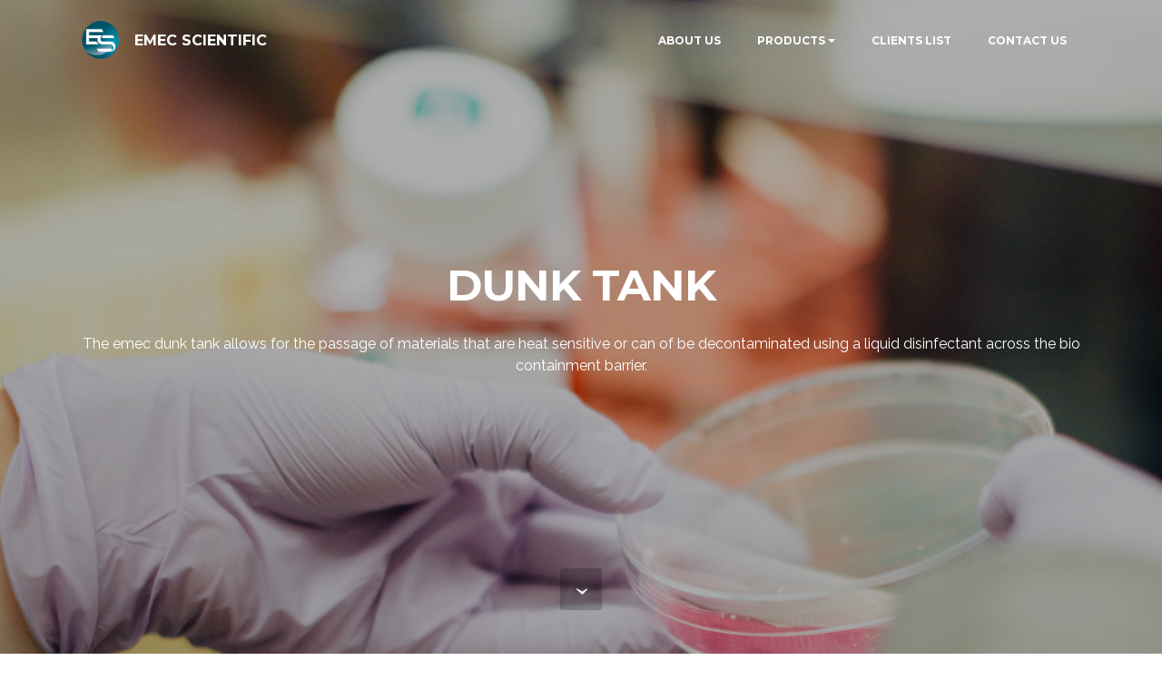

--- FILE ---
content_type: text/html
request_url: https://emec-scientific.com/dunk-tank.html
body_size: 1606
content:
<!DOCTYPE html>
<html>
    <head>
        <meta charset="UTF-8">
        <meta http-equiv="X-UA-Compatible" content="IE=edge">
        <meta name="generator" content="Onewoorks Solutions">
        <meta name="viewport" content="width=device-width, initial-scale=1">
        <link rel="shortcut icon" href="assets/images/circlelogo-128x128.png" type="image/x-icon">
        <meta name="description" content="Anatomy Cadaver Tank Storage Cabinet P001">
        <title>Dunk Tank</title>
        <link rel="stylesheet" href="https://fonts.googleapis.com/css?family=Montserrat:400,700">
        <link rel="stylesheet" href="https://fonts.googleapis.com/css?family=Raleway:100,100i,200,200i,300,300i,400,400i,500,500i,600,600i,700,700i,800,800i,900,900i">
        <link rel="stylesheet" href="assets/et-line-font-plugin/style.css">
        <link rel="stylesheet" href="assets/bootstrap-material-design-font/css/material.css">
        <link rel="stylesheet" href="https://fonts.googleapis.com/css?family=Lora:400,700,400italic,700italic&subset=latin">
        <link rel="stylesheet" href="assets/tether/tether.min.css">
        <link rel="stylesheet" href="assets/bootstrap/css/bootstrap.min.css">
        <link rel="stylesheet" href="assets/animate.css/animate.min.css">
        <link rel="stylesheet" href="assets/dropdown/css/style.css">
        <link rel="stylesheet" href="assets/theme/css/style.css">
        <link rel="stylesheet" href="assets/mobirise-gallery/style.css">
        <link rel="stylesheet" href="assets/mobirise/css/mbr-additional.css" type="text/css">
        <style>
            .col-xs-5ths,
            .col-sm-5ths,
            .col-md-5ths,
            .col-lg-5ths {
                position: relative;
                min-height: 1px;
                padding-right: 15px;
                padding-left: 15px;
            }

            .col-xs-5ths {
                width: 20%;
                float: left;
            }

            @media (min-width: 768px) {
                .col-sm-5ths {
                    width: 20%;
                    float: left;
                }
            }

            @media (min-width: 992px) {
                .col-md-5ths {
                    width: 20%;
                    float: left;
                }
            }

            @media (min-width: 1200px) {
                .col-lg-5ths {
                    width: 20%;
                    float: left;
                }
            }
        </style>


    </head>
    <body>
        <section id="ext_menu-d" data-rv-view="39">

            <div id="header-html"></div>

        </section>

        <section class="engine"></section>
        <section class="mbr-section mbr-section-hero mbr-section-full header2 mbr-parallax-background mbr-after-navbar" id="header2-h" data-rv-view="32" style="background-image: url(assets/images/es-lab.jpg);">

            <div class="mbr-overlay" style="opacity: 0.3; background-color: rgb(0, 0, 0);">
            </div>

            <div class="mbr-table mbr-table-full">
                <div class="mbr-table-cell">

                    <div class="container">
                        <div class="mbr-section row text-center" style="text-align: center">
                            <div class="mbr-table-md-up">

                                
                                <div class="mbr-table-cell col-md-12 text-center content-size">

                                    <h3 class="mbr-section-title display-2">DUNK TANK</h3>

                                    <div class="mbr-section-text">
                                        <p>The emec dunk tank allows for the passage of materials that are heat sensitive or can of be 
                            decontaminated using a liquid disinfectant across the bio containment barrier.</p>
                                    </div>
                                </div>
                            </div>
                        </div>
                    </div>

                </div>
            </div>

            <div class="mbr-arrow mbr-arrow-floating hidden-sm-down" aria-hidden="true"><a href="#header3-l"><i class="mbr-arrow-icon"></i></a></div>

        </section>

        <section class="mbr-section mbr-section__container article" id="header3-l" data-rv-view="35" style="background-color: rgb(255, 255, 255); padding-top: 40px; padding-bottom: 20px;">
            <div class="container">
                <div class="row">
                    <div class="col-xs-12">
                        <h3 class="mbr-section-title display-2">Product Specification</h3>
                    </div>
                </div>
            </div>
        </section>

        <section class="mbr-section article mbr-section__container" id="content6-j" data-rv-view="37" style="background-color: rgb(255, 255, 255); padding-top: 20px; padding-bottom: 20px;">

            <div class="container">
                <div class="row">
                    <div class="col-xs-12 col-md-6 lead">
                        <h4>About Product</h4>
                        <p>
                            The emec dunk tank allows for the passage of materials that are heat sensitive or can of be 
                            decontaminated using a liquid disinfectant across the bio containment barrier. Constructed 
                            from 304 stainless steel the dunk tank can be used with multiple disinfectants such as 
                            (phenolics, glutaraldehydes, quaternary ammonium compounds, hydrogen peroxide, alcohols, 
                            proteinated iodines, and sodium hypochlorite).
                        </p>
                        <br>
                        <p>
                            The tank dimensions can also be customized to suite to the the users exact requirements.
                        </p>
                        <br>
                        <p>
                            Note: biosafety protocols will determine which disinfectant is used, when it is replenished, and what concentrations are required.
                        </p>
                        <br><br>
                        <p><br></p>
                    </div>
                    <div class="col-xs-12 col-md-6 lead">
                        <figure class="mbr-figure">
                            <div><img src="images/products/dunk-tank.jpg"></div>
                        </figure>

                    </div>
                </div>
            </div>

        </section>

        <div id="footer-html"></div>


        <script src="assets/web/assets/jquery/jquery.min.js"></script>
        <script>
            $(function () {
                $('#header-html').load('common/header.html');
                $('#footer-html').load('common/footer.html');
            })
        </script>

        <script src="assets/tether/tether.min.js"></script>
        <script src="assets/bootstrap/js/bootstrap.min.js"></script>
        <script src="assets/jarallax/jarallax.js"></script>
        <script src="assets/smooth-scroll/smooth-scroll.js"></script>
        <script src="assets/viewport-checker/jquery.viewportchecker.js"></script>
        <script src="assets/dropdown/js/script.min.js"></script>
        <script src="assets/touch-swipe/jquery.touch-swipe.min.js"></script>
        <script src="assets/masonry/masonry.pkgd.min.js"></script>
        <script src="assets/imagesloaded/imagesloaded.pkgd.min.js"></script>
        <script src="assets/bootstrap-carousel-swipe/bootstrap-carousel-swipe.js"></script>
        <script src="assets/theme/js/script.js"></script>
        <script src="assets/mobirise-gallery/player.min.js"></script>
        <script src="assets/mobirise-gallery/script.js"></script>
        <script src="assets/formoid/formoid.min.js"></script>



        <input name="animation" type="hidden">
    </body>
</html>

--- FILE ---
content_type: text/html
request_url: https://emec-scientific.com/common/header.html
body_size: 806
content:
<nav class="navbar navbar-dropdown transparent navbar-fixed-top bg-color">
        <div class="container">

            <div class="mbr-table">
                <div class="mbr-table-cell">

                    <div class="navbar-brand">
                        <a href="https://emec-scientific.com" class="navbar-logo"><img src="assets/images/circlelogo-128x128.png" alt="emec scientific"></a>
                        <a class="navbar-caption" href="https://emec-scientific.com"">EMEC SCIENTIFIC</a>
                    </div>

                </div>
                <div class="mbr-table-cell">

                    <button class="navbar-toggler pull-xs-right hidden-md-up" 
                            type="button" data-toggle="collapse" 
                            data-target="#exCollapsingNavbar">
                        <div class="hamburger-icon"></div>
                    </button>

                    <ul class="nav-dropdown collapse pull-xs-right nav navbar-nav navbar-toggleable-sm" id="exCollapsingNavbar">
                        <li class="nav-item"><a class="nav-link link" href="#about-us">ABOUT US</a></li>
                        <li class="nav-item dropdown">
                            <a class="nav-link link dropdown-toggle" 
                               href="#" data-toggle="dropdown-submenu" aria-expanded="false">PRODUCTS</a>
                            <div class="dropdown-menu">
                                <a class="dropdown-item" href="./grossing-station-g-series.html" aria-expanded="false">GROSSING STATION G-SERIES <i>(General Purposes)</i></a>
                                <a class="dropdown-item" href="./grossing-station-t-series.html" aria-expanded="false">GROSSING STATION T-SERIES <i>(Twin)</i></a>
                                <a class="dropdown-item" href="./biosafety-grossing-station-b-series.html" aria-expanded="false">GROSSING STATION B-SERIES <i>(Biosafety)</i></a>
                                
                                <a class="dropdown-item" href="./downdraft-table-d150.html" aria-expanded="false">DOWNDRAFT TABLE <i>(D150)</i></a>
                                <a class="dropdown-item" href="./steril-storage-cabinet-s100.html" aria-expanded="false">MICROSCOPE STERILE STORAGE CABINET <i>(S100)</i></a>
                                <a class="dropdown-item" target='_blank' href=" http://www.thermoplastic.co.nz/fume-extraction/fume-scrubbing-systems/" aria-expanded="false">SCRUBBER <i>(Thermoplastic)</i></a>
                                
                                <a class="dropdown-item" href="./autospy-table-aot260.html" aria-expanded="false">AUTOPSY TABLE <i>(AOT260)</i></a>
                                <a class="dropdown-item" href="./cadaver-tank-storage.html" aria-expanded="false">CADAVER TANK STORAGE<i>(EMEC P001)</i></a>
                                <a class="dropdown-item" target='_blank' href="http://fumex.com/local-extractors/" aria-expanded="false">EXHAUST ARM <i>(FUMEX)</i></a>
                                
                                <a class="dropdown-item" href="./chemical-storage-cabinet-p005.html" aria-expanded="false">CHEMICAL STORAGE CABINET <i>(P005)</i></a>
                                <a class="dropdown-item" href="./dunk-tank.html" aria-expanded="false">DUNK TANK</a>
                                <a class="dropdown-item" href="./fume-cupboard-p003.html" aria-expanded="false">FUME CUPBOARD</a>
                                <a class="dropdown-item" href="https://thermoplastic.co.nz/fume-cupboards/fume-cupboard-controllers/" target="_blank" aria-expanded="false">FUME CUPBOARD CONTROLLER <i>(Thermoplastic)</i></a>
                                
                            </div>
                        </li>
                        <li class="nav-item"><a class="nav-link link" href="./projects.html">CLIENTS LIST</a></li>
                        <li class="nav-item"><a class="nav-link link" href="#contacts5-7">CONTACT US</a></li>
                    
                    </ul>
                    <button hidden="" class="navbar-toggler navbar-close" type="button" data-toggle="collapse" data-target="#exCollapsingNavbar">
                        <div class="close-icon"></div>
                    </button>

                </div>
            </div>

        </div>
    </nav>

--- FILE ---
content_type: text/html
request_url: https://emec-scientific.com/common/footer.html
body_size: 1256
content:
<section class="mbr-footer mbr-section mbr-section-md-padding" id="contacts5-7" data-rv-view="341" style="background-color: rgb(239, 239, 239); padding-top: 90px; padding-bottom: 90px;">


    <div class="row">
            <div class="mbr-company col-xs-12 col-md-4 col-lg-4">

                <div class="mbr-company card">
                    <div><img src="assets/images/circlelogo-265x265.png" class="card-img-top"></div>
                    <div class="card-block">
                        <p class="card-text">
                            Emec Scientific Sdn Bhd has been providing premium quality pathology, 
                            autopsy & necropsy equipment since 2013. 
                            We strive for the ultimate customer assistance and services
                            <br><br>
                            Emec Scientific Sdn Bhd is a specialist in the design/build of 
                            laboratory construction, as well as the manufacture of grossing stations, 
                            autopsy tables, laboratory services & maintenance and laboratory engineering
                        </p>
                    </div>
                </div>

            </div>
            <div class="mbr-footer-content col-xs-12 col-md-4 col-lg-4">
                <p><strong>Contacts</strong><br>Email: sales@emec-scientific.com<br>
                    Phone: +(6011) 5446 6937 (whatsapp or call) <br>
                    <br>
                <strong>Address</strong>
                <p>
                Emec Scientific Sdn Bhd<br>
                No 8, Jalan Bulan U5/171,<br>
                Bandar Pinggiran Subang,<br>
                Seksyen U5, 40150 Shah Alam,<br>
                Selangor
                </p>
                
            </div>
            <div class="col-xs-12 col-md-4 col-lg-4" data-form-type="formoid">

                <div id='email_thank' hidden="" data-form-alert="true">
                    <div data-form-alert-success="true">Thanks for filling out form!</div>
                </div>

                <form id="send_message" action="" method="post" data-form-title="MESSAGE">

                    <input type="hidden" name="key" value="QxB3rEmxanDIwVnAXI16Hfg75cfyi1nTbhRsCeiKQhxYM3M30O7/5I+PwoxmPcduUFDAJmdJUl2oWwtJHpjF5Vt5UIppJG1M+75WU27ABwrmZoixBbaxOrxuqhlmC9gw" data-form-email="true">

                    
                    <div class="form-group">
                        <label class="form-control-label" for="contacts5-7-email">Email<span class="form-asterisk">*</span></label>
                        <input type="email" class="form-control input-sm input-inverse" name="email" required="" data-form-field="Email" id="contacts5-7-email">
                    </div>

                    <div class="form-group">
                        <label class="form-control-label" for="contacts5-7-email">Name<span class="form-asterisk">*</span></label>
                        <input type="text" class="form-control input-sm input-inverse" name="name" required="" data-form-field="Email" id="contacts5-7-email">
                    </div>

                    <div class="form-group">
                        <label class="form-control-label" for="contacts5-7-message">Message</label>
                        <textarea class="form-control input-sm input-inverse" name="message" data-form-field="Message" rows="5" id="contacts5-7-message"></textarea>
                    </div>

                    <div><button type="submit" class="btn btn-sm btn-info">Contact us</button></div>

                </form>

            </div>
        </div>
</section>

<footer class="mbr-small-footer mbr-section mbr-section-nopadding" id="footer1-8" data-rv-view="350" style="background-color: rgb(50, 50, 50); padding-top: 1.75rem; padding-bottom: 1.75rem;">
    
    <div class="container text-xs-center">
        <p>Copyright (c) 2018 - <span id='to-year'></span> | Emec Scientific Sdn Bhd.</p>
    </div>
</footer>
<script async src="https://www.googletagmanager.com/gtag/js?id=UA-5005872-2"></script>
<script>
  window.dataLayer = window.dataLayer || [];
  function gtag(){dataLayer.push(arguments);}
  gtag('js', new Date());

  gtag('config', 'UA-5005872-2');
</script>
<script>
    $(function(){
        let year = new Date().getFullYear()
        $('#to-year').text(year)
        $('#send_message').submit(function(e){
            e.preventDefault();
            var input = $(this).serializeArray();
            $.ajax({
                method: 'post',
                url: 'https://emec-scientific.com/actions/mail.php',
                data: {input: input},
                success: function(data){
                    console.log(data);
                    $('#email_thank').addClass('alert alert-form alert-success text-xs-center');
                    $('#email_thank').removeAttr('hidden');
                }
            });
        });
    })
</script>


--- FILE ---
content_type: text/css
request_url: https://emec-scientific.com/assets/theme/css/style.css
body_size: 8268
content:
/*!
 * Default theme v2 (https://mobirise.com/)
 * Copyright 2016 Mobirise
 */
.container {
    position: relative; }

.btn {
    margin-bottom: 0.5rem; }
.btn + .btn {
    margin-left: 1rem; }
@media (max-width: 767px) {
    .btn {
        white-space: normal; }
    .btn + .btn {
        margin-left: 0; } }

.bg-primary {
    background-color: #c0a375 !important; }

.bg-success {
    background-color: #90a878 !important; }

.bg-info {
    background-color: #7e9b9f !important; }

.bg-warning {
    background-color: #f3c649 !important; }

.bg-danger {
    background-color: #f28281 !important; }

.bg-none {
    background: none !important; }

.btn {
    font-family: 'Montserrat', sans-serif;
    font-weight: 500;
    letter-spacing: 2px;
    padding: 0.75rem 2.1875rem;
    font-size: 0.75rem;
    line-height: 1.5;
    border-radius: 3px;
    -webkit-transition: all .3s ease-in-out;
    -moz-transition: all .3s ease-in-out;
    transition: all .3s ease-in-out; }

.btn-sm {
    padding: 0.625rem 2.1874rem;
    font-size: 0.9687rem;
    line-height: 1.5;
    border-radius: 3px;
    font-family: "Lora";
    font-style: italic;
    font-weight: 400;
    letter-spacing: 0px; }

.btn-lg {
    padding: 0.75rem 2.1874rem;
    font-size: 0.9687rem;
    line-height: 1.33333;
    border-radius: 3px; }

.btn-xlg {
    padding: 0.75rem 2.1874rem;
    font-size: 1.1875rem;
    line-height: 1.33333;
    border-radius: 3px; }

.btn-primary {
    background-color: #c0a375;
    border-color: #c0a375;
    box-shadow: none;
    color: #fff; }
.btn-primary:hover {
    color: #fff;
    background-color: #a07e49;
    border-color: #a07e49;
    box-shadow: none; }
.btn-primary:focus, .btn-primary.focus {
    color: #fff;
    background-color: #a07e49;
    border-color: #a07e49; }
.btn-primary:active, .btn-primary.active {
    color: #fff;
    background-color: #a07e49;
    border-color: #a07e49;
    background-image: none;
    box-shadow: none; }
.btn-primary.disabled, .btn-primary:disabled {
    color: #fff !important;
    background-color: #a07e49 !important;
    border-color: #a07e49 !important;
    opacity: 0.85; }

.btn-secondary {
    background-color: #bfcecb;
    border-color: #bfcecb;
    box-shadow: none;
    color: #fff; }
.btn-secondary:hover {
    color: #fff;
    background-color: #94ada8;
    border-color: #94ada8;
    box-shadow: none; }
.btn-secondary:focus, .btn-secondary.focus {
    color: #fff;
    background-color: #94ada8;
    border-color: #94ada8; }
.btn-secondary:active, .btn-secondary.active {
    color: #fff;
    background-color: #94ada8;
    border-color: #94ada8;
    background-image: none;
    box-shadow: none; }
.btn-secondary.disabled, .btn-secondary:disabled {
    color: #fff !important;
    background-color: #94ada8 !important;
    border-color: #94ada8 !important;
    opacity: 0.85; }

.btn-info {
    background-color: #7e9b9f;
    border-color: #7e9b9f;
    box-shadow: none;
    color: #fff; }
.btn-info:hover {
    color: #fff;
    background-color: #597478;
    border-color: #597478;
    box-shadow: none; }
.btn-info:focus, .btn-info.focus {
    color: #fff;
    background-color: #597478;
    border-color: #597478; }
.btn-info:active, .btn-info.active {
    color: #fff;
    background-color: #597478;
    border-color: #597478;
    background-image: none;
    box-shadow: none; }
.btn-info.disabled, .btn-info:disabled {
    color: #fff !important;
    background-color: #597478 !important;
    border-color: #597478 !important;
    opacity: 0.85; }

.btn-success {
    background-color: #90a878;
    border-color: #90a878;
    box-shadow: none;
    color: #fff; }
.btn-success:hover {
    color: #fff;
    background-color: #6a8153;
    border-color: #6a8153;
    box-shadow: none; }
.btn-success:focus, .btn-success.focus {
    color: #fff;
    background-color: #6a8153;
    border-color: #6a8153; }
.btn-success:active, .btn-success.active {
    color: #fff;
    background-color: #6a8153;
    border-color: #6a8153;
    background-image: none;
    box-shadow: none; }
.btn-success.disabled, .btn-success:disabled {
    color: #fff !important;
    background-color: #6a8153 !important;
    border-color: #6a8153 !important;
    opacity: 0.85; }

.btn-warning {
    background-color: #f3c649;
    border-color: #f3c649;
    box-shadow: none;
    color: #fff; }
.btn-warning:hover {
    color: #fff;
    background-color: #e1a90f;
    border-color: #e1a90f;
    box-shadow: none; }
.btn-warning:focus, .btn-warning.focus {
    color: #fff;
    background-color: #e1a90f;
    border-color: #e1a90f; }
.btn-warning:active, .btn-warning.active {
    color: #fff;
    background-color: #e1a90f;
    border-color: #e1a90f;
    background-image: none;
    box-shadow: none; }
.btn-warning.disabled, .btn-warning:disabled {
    color: #fff !important;
    background-color: #e1a90f !important;
    border-color: #e1a90f !important;
    opacity: 0.85; }

.btn-danger {
    background-color: #f28281;
    border-color: #f28281;
    box-shadow: none;
    color: #fff; }
.btn-danger:hover {
    color: #fff;
    background-color: #eb3d3c;
    border-color: #eb3d3c;
    box-shadow: none; }
.btn-danger:focus, .btn-danger.focus {
    color: #fff;
    background-color: #eb3d3c;
    border-color: #eb3d3c; }
.btn-danger:active, .btn-danger.active {
    color: #fff;
    background-color: #eb3d3c;
    border-color: #eb3d3c;
    background-image: none;
    box-shadow: none; }
.btn-danger.disabled, .btn-danger:disabled {
    color: #fff !important;
    background-color: #eb3d3c !important;
    border-color: #eb3d3c !important;
    opacity: 0.85; }

.btn-white {
    background-color: #fff;
    border-color: #fff;
    box-shadow: none;
    color: #535353; }
.btn-white:hover {
    color: #fff;
    background-color: #d4d4d4;
    border-color: #d4d4d4;
    box-shadow: none; }
.btn-white:focus, .btn-white.focus {
    color: #fff;
    background-color: #d4d4d4;
    border-color: #d4d4d4; }
.btn-white:active, .btn-white.active {
    color: #fff;
    background-color: #d4d4d4;
    border-color: #d4d4d4;
    background-image: none;
    box-shadow: none; }
.btn-white.disabled, .btn-white:disabled {
    color: #fff !important;
    background-color: #d4d4d4 !important;
    border-color: #d4d4d4 !important;
    opacity: 0.85; }

.btn-black {
    background-color: #535353;
    border-color: #535353;
    box-shadow: none;
    color: #fff; }
.btn-black:hover {
    color: #fff;
    background-color: #2d2d2d;
    border-color: #2d2d2d;
    box-shadow: none; }
.btn-black:focus, .btn-black.focus {
    color: #fff;
    background-color: #2d2d2d;
    border-color: #2d2d2d; }
.btn-black:active, .btn-black.active {
    color: #fff;
    background-color: #2d2d2d;
    border-color: #2d2d2d;
    background-image: none;
    box-shadow: none; }
.btn-black.disabled, .btn-black:disabled {
    color: #fff !important;
    background-color: #2d2d2d !important;
    border-color: #2d2d2d !important;
    opacity: 0.85; }

.btn-primary-outline {
    background: none;
    border-color: #8e7041;
    color: #8e7041; }
.btn-primary-outline:focus, .btn-primary-outline.focus, .btn-primary-outline:active, .btn-primary-outline.active {
    color: #fff;
    background-color: #c0a375;
    border-color: #c0a375; }
.btn-primary-outline:hover {
    color: #fff;
    background-color: #c0a375;
    border-color: #c0a375; }
.btn-primary-outline.disabled, .btn-primary-outline:disabled {
    color: #fff !important;
    background-color: #c0a375 !important;
    border-color: #c0a375 !important;
    opacity: 0.85; }

.btn-secondary-outline {
    background: none;
    border-color: #85a29c;
    color: #85a29c; }
.btn-secondary-outline:focus, .btn-secondary-outline.focus, .btn-secondary-outline:active, .btn-secondary-outline.active {
    color: #fff;
    background-color: #bfcecb;
    border-color: #bfcecb; }
.btn-secondary-outline:hover {
    color: #fff;
    background-color: #bfcecb;
    border-color: #bfcecb; }
.btn-secondary-outline.disabled, .btn-secondary-outline:disabled {
    color: #fff !important;
    background-color: #bfcecb !important;
    border-color: #bfcecb !important;
    opacity: 0.85; }

.btn-info-outline {
    background: none;
    border-color: #4e6669;
    color: #4e6669; }
.btn-info-outline:focus, .btn-info-outline.focus, .btn-info-outline:active, .btn-info-outline.active {
    color: #fff;
    background-color: #7e9b9f;
    border-color: #7e9b9f; }
.btn-info-outline:hover {
    color: #fff;
    background-color: #7e9b9f;
    border-color: #7e9b9f; }
.btn-info-outline.disabled, .btn-info-outline:disabled {
    color: #fff !important;
    background-color: #7e9b9f !important;
    border-color: #7e9b9f !important;
    opacity: 0.85; }

.btn-success-outline {
    background: none;
    border-color: #5d7149;
    color: #5d7149; }
.btn-success-outline:focus, .btn-success-outline.focus, .btn-success-outline:active, .btn-success-outline.active {
    color: #fff;
    background-color: #90a878;
    border-color: #90a878; }
.btn-success-outline:hover {
    color: #fff;
    background-color: #90a878;
    border-color: #90a878; }
.btn-success-outline.disabled, .btn-success-outline:disabled {
    color: #fff !important;
    background-color: #90a878 !important;
    border-color: #90a878 !important;
    opacity: 0.85; }

.btn-warning-outline {
    background: none;
    border-color: #c9970d;
    color: #c9970d; }
.btn-warning-outline:focus, .btn-warning-outline.focus, .btn-warning-outline:active, .btn-warning-outline.active {
    color: #fff;
    background-color: #f3c649;
    border-color: #f3c649; }
.btn-warning-outline:hover {
    color: #fff;
    background-color: #f3c649;
    border-color: #f3c649; }
.btn-warning-outline.disabled, .btn-warning-outline:disabled {
    color: #fff !important;
    background-color: #f3c649 !important;
    border-color: #f3c649 !important;
    opacity: 0.85; }

.btn-danger-outline {
    background: none;
    border-color: #e82625;
    color: #e82625; }
.btn-danger-outline:focus, .btn-danger-outline.focus, .btn-danger-outline:active, .btn-danger-outline.active {
    color: #fff;
    background-color: #f28281;
    border-color: #f28281; }
.btn-danger-outline:hover {
    color: #fff;
    background-color: #f28281;
    border-color: #f28281; }
.btn-danger-outline.disabled, .btn-danger-outline:disabled {
    color: #fff !important;
    background-color: #f28281 !important;
    border-color: #f28281 !important;
    opacity: 0.85; }

.btn-white-outline {
    background: none;
    border-color: #fff;
    color: #fff; }
.btn-white-outline:focus, .btn-white-outline.focus, .btn-white-outline:active, .btn-white-outline.active {
    color: #535353;
    background-color: #fff;
    border-color: #fff; }
.btn-white-outline:hover {
    color: #535353;
    background-color: #fff;
    border-color: #fff; }
.btn-white-outline.disabled, .btn-white-outline:disabled {
    color: #535353 !important;
    background-color: #fff !important;
    border-color: #fff !important;
    opacity: 0.85; }

.btn-black-outline {
    background: none;
    border-color: #202020;
    color: #202020; }
.btn-black-outline:focus, .btn-black-outline.focus, .btn-black-outline:active, .btn-black-outline.active {
    color: #fff;
    background-color: #535353;
    border-color: #535353; }
.btn-black-outline:hover {
    color: #fff;
    background-color: #535353;
    border-color: #535353; }
.btn-black-outline.disabled, .btn-black-outline:disabled {
    color: #fff !important;
    background-color: #535353 !important;
    border-color: #535353 !important;
    opacity: 0.85; }

a.mbr-iconfont:hover {
    text-decoration: none; }

.btn-social {
    font-size: 20px;
    border-radius: 50%;
    padding: 0;
    width: 44px;
    height: 44px;
    line-height: 44px;
    text-align: center;
    position: relative;
    border: 2px solid #c0a375;
    color: #232323; }
.btn-social i {
    top: 0;
    line-height: 44px;
    width: 44px; }
.btn-social:hover {
    color: #fff;
    background: #c0a375; }
.btn-social + .btn {
    margin-left: 0.1rem; }

p.lead,
.lead p {
    font-size: 1.07rem;
    font-weight: 300;
    margin-bottom: 2.3125rem; }

.article .lead p, .article .lead ul, .article .lead ol, .article .lead pre, .article .lead blockquote {
    margin-bottom: 0; }

.lead {
    font-size: 1.07rem;
    font-weight: 300; }
.lead a {
    font-family: "Lora";
    font-style: italic;
    font-weight: 400; }
.lead a, .lead a:hover {
    color: #c0a375;
    text-decoration: none; }
.lead h1 {
    font-size: 3rem;
    font-weight: 600;
    letter-spacing: -1px;
    margin-bottom: 1.605rem; }
.lead h2 {
    font-size: 2.5rem;
    font-weight: 600;
    letter-spacing: -1px;
    margin-bottom: 1.605rem; }
.lead h3 {
    font-size: 2rem;
    font-weight: 600;
    margin-bottom: 1.605rem; }
.lead h4 {
    font-size: 1.5rem;
    font-weight: 600;
    margin-bottom: 1.605rem; }
.lead blockquote {
    font-family: "Lora";
    font-style: italic;
    padding: 10px 0 10px 20px;
    border-left: 4px solid #c39f76;
    font-size: 1.09rem;
    position: relative; }
.lead ul, .lead ol, .lead pre, .lead blockquote {
    margin-bottom: 2.3125rem; }
.lead pre {
    background: #f4f4f4;
    padding: 10px 24px;
    white-space: pre-wrap; }

.display-1 {
    font-size: 4.39rem;
    font-weight: 600;
    letter-spacing: -2px;
    margin-bottom: 0.2843em;
    margin-top: 3.9rem; }

.display-2 {
    font-size: 3rem;
    font-weight: 600;
    letter-spacing: -1px;
    margin-bottom: 1.5625rem;
    margin-top: 3.5rem; }

.display-3 {
    font-size: 2.5rem;
    font-weight: 600;
    margin-top: 3.2rem;
    margin-bottom: 2rem; }

.display-4 {
    font-size: 2rem;
    font-weight: 600;
    margin-top: 2.3rem;
    margin-bottom: 1.8rem; }

.modal-backdrop {
    background: -webkit-linear-gradient(left, #564740, #3a414a);
    background: -moz-linear-gradient(left, #564740, #3a414a);
    background: -o-linear-gradient(left, #564740, #3a414a);
    background: -ms-linear-gradient(left, #564740, #3a414a);
    background: linear-gradient(left, #564740, #3a414a);
    opacity: 0.94; }

.form-control {
    background-color: #f5f5f5;
    border-radius: 3px;
    box-shadow: none;
    color: #565656;
    font-size: 0.875rem;
    line-height: 1.43;
    min-height: 3.5em;
    padding: 0.5em 1.07em 0.5em; }
.form-control, .form-control:focus {
    border: 1px solid #e8e8e8; }
.form-active .form-control:invalid {
    border-color: #f28281; }

.form-control-label {
    cursor: pointer;
    font-size: 0.875rem;
    margin-bottom: 0.357em;
    padding: 0; }

.alert {
    border-radius: 0;
    border: 0;
    font-family: 'Montserrat', sans-serif;
    font-size: 0.875rem;
    line-height: 1.5;
    margin-bottom: 1.875rem;
    padding: 1.25rem;
    position: relative; }
.alert.alert-form:after {
    background-color: inherit;
    bottom: -7px;
    content: "";
    display: block;
    height: 14px;
    left: 50%;
    margin-left: -7px;
    position: absolute;
    transform: rotate(45deg);
    width: 14px; }

.alert-success {
    background-color: #90a878;
    color: #fff; }

.alert-info {
    background-color: #7e9b9f;
    color: #fff; }

.alert-warning {
    background-color: #f3c649;
    color: #fff; }

.alert-danger {
    background-color: #f28281;
    color: #fff; }

/**
 * TYPOGRAPHY
 */
body {
    font-family: 'Raleway', sans-serif;
    color: #232323; }

h1, h2, h3, h4, h5, h6,
.h1, .h2, .h3, .h4, .h5, .h6,
.display-1, .display-2, .display-3, .display-4 {
    font-family: 'Montserrat', sans-serif;
    word-break: break-word;
    word-wrap: break-word; }

input, textarea {
    font-family: "Raleway"; }

input:-webkit-autofill, input:-webkit-autofill:hover, input:-webkit-autofill:focus, input:-webkit-autofill:active {
    transition-delay: 9999s;
    transition-property: background-color, color; }

.text-primary {
    color: #c0a375 !important; }

.text-success {
    color: #90a878 !important; }

.text-info {
    color: #7e9b9f !important; }

.text-warning {
    color: #f3c649 !important; }

.text-danger {
    color: #f28281 !important; }

.text-white {
    color: #fff !important; }

.text-black {
    color: #535353 !important; }

.mbr-section {
    position: relative;
    padding-top: 120px;
    padding-bottom: 120px;
    background-position: 50% 50%;
    background-repeat: no-repeat;
    background-size: cover; }

.mbr-section-full {
    display: table;
    height: 100vh;
    padding-bottom: 0;
    padding-top: 0;
    table-layout: fixed;
    width: 100%; }
.mbr-section-full > .mbr-table-cell {
    width: 100%; }

.mbr-section-small {
    padding-top: 60px;
    padding-bottom: 60px; }

.mbr-section-title {
    margin-top: 0; }

.mbr-section__container--first {
    padding-top: 120px;
    padding-bottom: 40px; }

.mbr-section__container--middle {
    padding-top: 0;
    padding-bottom: 40px; }

.mbr-section__container--last {
    padding-top: 0;
    padding-bottom: 120px; }

.mbr-section-sm-padding {
    padding-top: 40px;
    padding-bottom: 40px; }

.mbr-section-md-padding {
    padding-top: 90px;
    padding-bottom: 90px; }

.mbr-section-nopadding {
    padding-top: 0;
    padding-bottom: 0; }

.mbr-section-subtitle {
    display: block;
    font-style: italic;
    font-weight: 400;
    font-size: 17px;
    font-family: "Lora";
    line-height: 26px;
    color: #8c8c8c;
    margin-bottom: 30px; }

.mbr-section-title + .mbr-section-subtitle {
    margin-top: -21px; }

.mbr-section-hero::before {
    display: none !important; }
.mbr-section-hero .mbr-section-title {
    color: #fff;
    margin-bottom: 1.6875rem; }
.mbr-section-hero .mbr-section-lead {
    color: #fff;
    font-family: Lora;
    font-size: 1.5rem;
    font-style: italic;
    margin-top: -1em; }
.mbr-section-hero .mbr-section-text {
    color: #fff; }

@media (max-width: 767px) {
    .mbr-section {
        padding-top: 60px;
        padding-bottom: 60px; }

    .mbr-section-full {
        padding-bottom: 0;
        padding-top: 0; }

    .mbr-section__container--first {
        padding-top: 60px;
        padding-bottom: 40px; }

    .mbr-section__container--middle {
        padding-top: 0;
        padding-bottom: 40px; }

    .mbr-section__container--last {
        padding-top: 0;
        padding-bottom: 60px; }

    .mbr-section-sm-padding {
        padding-top: 40px;
        padding-bottom: 40px; }

    .mbr-section-md-padding {
        padding-top: 60px;
        padding-bottom: 60px; }

    .mbr-section-nopadding {
        padding-top: 0;
        padding-bottom: 0; }

    .mbr-section-subtitle {
        margin-bottom: 0; }

    .mbr-section-hero.mbr-after-navbar .mbr-section {
        padding-top: 120px; }
    .mbr-section-hero.mbr-section-with-arrow .mbr-section {
        padding-bottom: 120px; }
    .mbr-section-hero .mbr-section-title {
        font-size: 3.125rem !important; }
    .mbr-section-hero .mbr-section-lead {
        font-size: 1.125rem !important; }
    .mbr-section-hero .mbr-section-btn .btn {
        font-size: 0.75rem !important;
        line-height: 1.5;
        padding: 0.75rem 2.1875rem; } }
.mbr-section-full .mbr-overlay {
    min-height: 100vh; }

.mbr-overlay {
    background-color: #000;
    bottom: 0;
    left: 0;
    opacity: 0.5;
    position: absolute;
    right: 0;
    top: 0;
    z-index: 1; }
.mbr-overlay ~ * {
    z-index: 2; }

.mbr-section-full .mbr-background-video,
.mbr-section-full .mbr-background-video-preview {
    min-height: 100vh; }

.mbr-background-video,
.mbr-background-video-preview {
    bottom: 0;
    left: 0;
    position: absolute;
    right: 0;
    top: 0; }

.mbr-background-video-preview {
    z-index: 0 !important; }

.mbr-table {
    position: relative;
    display: table;
    width: 100%; }

.mbr-table-full {
    position: relative;
    width: 100%;
    height: 100%; }

.mbr-table-cell {
    position: relative;
    display: table-cell;
    float: none;
    padding-top: 0;
    padding-bottom: 0;
    vertical-align: middle; }

.mbr-table-md-up {
    width: 100%; }
.mbr-table-md-up .mbr-table-cell {
    display: block; }
.mbr-table-md-up .mbr-table-cell + .mbr-table-cell {
    padding-top: 40px; }

@media (min-width: 769px) {
    .mbr-table-md-up {
        display: table; }
    .mbr-table-md-up .mbr-table-cell {
        display: table-cell; }
    .mbr-table-md-up .mbr-table-cell + .mbr-table-cell {
        padding-top: 0; } }
.mbr-figure {
    display: block;
    margin: 0;
    overflow: hidden;
    position: relative;
    width: 100%; }
.mbr-figure img, .mbr-figure iframe {
    display: block;
    width: 100%; }
.mbr-figure .mbr-figure-caption {
    background: #2e2e2e;
    color: #fff;
    font-family: Montserrat;
    padding: 1.5rem 0;
    text-align: center;
    width: 100%; }
.mbr-figure .mbr-figure-caption-over {
    background: -moz-linear-gradient(left, rgba(67, 76, 99, 0.85), rgba(188, 155, 114, 0.85)) !important;
    background: -ms-linear-gradient(left, rgba(67, 76, 99, 0.85), rgba(188, 155, 114, 0.85)) !important;
    background: -o-linear-gradient(left, rgba(67, 76, 99, 0.85), rgba(188, 155, 114, 0.85)) !important;
    background: -webkit-linear-gradient(left, rgba(67, 76, 99, 0.85), rgba(188, 155, 114, 0.85)) !important;
    background: linear-gradient(left, rgba(67, 76, 99, 0.85), rgba(188, 155, 114, 0.85)) !important;
    bottom: 0;
    position: absolute; }

.mbr-map {
    height: 25rem;
    position: relative; }
.mbr-map iframe {
    height: 100%;
    width: 100%; }
.mbr-map [data-state-details] {
    color: #6b6763;
    font-family: Montserrat;
    height: 1.5em;
    margin-top: -0.75em;
    padding-left: 1.25rem;
    padding-right: 1.25rem;
    position: absolute;
    text-align: center;
    top: 50%;
    width: 100%; }
.mbr-map[data-state] {
    background: #e9e5dc; }
.mbr-map[data-state="loading"] [data-state-details] {
    display: none; }
.mbr-map[data-state="loading"]::after {
    content: "";
    -webkit-animation: btnCircleLoading .6s infinite linear;
    animation: btnCircleLoading .6s infinite linear;
    border-radius: 50%;
    border: 6px rgba(255, 255, 255, 0.35) solid;
    border-top-color: #fff;
    height: 40px;
    left: 50%;
    margin-left: -20px;
    margin-top: -20px;
    position: absolute;
    top: 50%;
    width: 40px; }

/*-------

   Gallery

-------*/
.mbr-gallery .mbr-gallery-item {
    position: relative;
    display: inline-block;
    width: 20%; }
@media (max-width: 768px) {
    .mbr-gallery .mbr-gallery-item {
        width: 50%; } }
@media (max-width: 400px) {
    .mbr-gallery .mbr-gallery-item {
        width: 100%; } }

.mbr-gallery .mbr-gallery-item img {
    width: 100%;
    opacity: 1;
    -webkit-transition: .2s opacity ease-in-out;
    transition: .2s opacity ease-in-out; }

.mbr-gallery .mbr-gallery-item > a:hover img {
    opacity: 1; }

.mbr-gallery .mbr-gallery-item > a {
    background: #fff;
    display: block;
    outline: none;
    position: relative; }
.mbr-gallery .mbr-gallery-item > a::before {
    content: "";
    position: absolute;
    left: 0;
    top: 0;
    width: 100%;
    height: 100%;
    background: -webkit-linear-gradient(left, #554346, #45505b) !important;
    background: -moz-linear-gradient(left, #554346, #45505b) !important;
    background: -o-linear-gradient(left, #554346, #45505b) !important;
    background: -ms-linear-gradient(left, #554346, #45505b) !important;
    background: linear-gradient(left, #554346, #45505b) !important;
    opacity: 0;
    -webkit-transition: .2s opacity ease-in-out;
    transition: .2s opacity ease-in-out; }

.mbr-gallery .mbr-gallery-item .icon {
    -webkit-transform: translateX(-50%) translateY(-50%);
    -webkit-transition: .2s opacity ease-in-out;
    color: #000;
    font-size: 30px;
    height: 69px;
    left: 50%;
    opacity: 0;
    position: absolute;
    top: 50%;
    transform: translateX(-50%) translateY(-50%);
    transition: .2s opacity ease-in-out;
    width: 69px; }
.mbr-gallery .mbr-gallery-item .icon::before, .mbr-gallery .mbr-gallery-item .icon::after {
    content: "";
    display: block;
    position: absolute;
    height: 69px;
    width: 1px;
    margin-left: 34.5px;
    background-color: #fff; }
.mbr-gallery .mbr-gallery-item .icon::after {
    width: 69px;
    height: 1px;
    margin-left: 0;
    margin-top: 34.5px; }

.mbr-gallery .mbr-gallery-item > a:hover .icon {
    opacity: 1; }

.mbr-gallery .mbr-gallery-item > a:hover::before {
    opacity: 0.9; }

.mbr-gallery-title {
    font-family: Montserrat;
    font-size: 0.9em;
    position: absolute;
    display: block;
    width: 100%;
    bottom: 0;
    padding: 1rem;
    color: #fff;
    background: -webkit-linear-gradient(left, rgba(85, 67, 70, 0.85), rgba(69, 80, 91, 0.85)) !important;
    background: -moz-linear-gradient(left, rgba(85, 67, 70, 0.85), rgba(69, 80, 91, 0.85)) !important;
    background: -o-linear-gradient(left, rgba(85, 67, 70, 0.85), rgba(69, 80, 91, 0.85)) !important;
    background: -ms-linear-gradient(left, rgba(85, 67, 70, 0.85), rgba(69, 80, 91, 0.85)) !important;
    background: linear-gradient(left, rgba(85, 67, 70, 0.85), rgba(69, 80, 91, 0.85)) !important;
    -webkit-transition: .2s background ease-in-out;
    transition: .2s background ease-in-out; }

.mbr-gallery .mbr-gallery-item > a:hover .mbr-gallery-title {
    background: transparent !important; }

/* remove spacing */
.mbr-gallery .mbr-gallery-row.no-gutter {
    margin: 0; }

.mbr-gallery .mbr-gallery-row.no-gutter .mbr-gallery-item {
    padding: 0; }

/* container */
.mbr-gallery .container.mbr-gallery-layout-default {
    padding: 93px 0; }

/* fix horizontal scrollbar */
.mbr-gallery .mbr-gallery-layout-default,
.mbr-gallery .mbr-gallery-layout-article {
    overflow: hidden; }

/* lightbox */
.mbr-gallery .modal {
    position: fixed;
    overflow: hidden;
    padding-right: 0 !important; }

.mbr-gallery .modal-content {
    border-radius: 0; }

.mbr-gallery .modal-body {
    padding: 0; }

.mbr-gallery .modal-body img {
    width: 100%; }

.mbr-gallery .modal .close {
    position: fixed;
    background: #1b1b1b;
    opacity: 0.5;
    font-size: 55px;
    font-weight: 300;
    width: 70px;
    height: 70px;
    border-radius: 50%;
    color: #fff;
    top: 2.5rem;
    right: 2.5rem;
    line-height: 61px;
    border: 0;
    text-align: center;
    text-shadow: none;
    z-index: 5;
    -webkit-transition: opacity .3s ease;
    -moz-transition: opacity .3s ease;
    -o-transition: opacity .3s ease;
    transition: opacity .3s ease; }

.mbr-gallery .modal .close:hover {
    opacity: 1;
    background: #000;
    color: #fff; }

.mbr-gallery .modal.in .modal-dialog {
    margin: 0 auto; }

/* modal back color opacity */
.modal-backdrop.in {
    opacity: 0.8;
    filter: alpha(opacity=80); }

@media (max-width: 768px) {
    .mbr-gallery .carousel-indicators,
    .mbr-gallery .carousel-control,
    .mbr-gallery .modal .close {
        position: fixed; } }
/* fix fade in effect */
.mbr-gallery .modal.fade .modal-dialog {
    -webkit-transition: margin-top 0.3s ease-out;
    -moz-transition: margin-top 0.3s ease-out;
    -o-transition: margin-top 0.3s ease-out;
    transition: margin-top 0.3s ease-out; }

.mbr-gallery .modal.in .modal-dialog,
.mbr-gallery .modal.fade .modal-dialog {
    -webkit-transform: none;
    -ms-transform: none;
    -o-transform: none;
    transform: none; }

/*-------

   Slider

-------*/
.mbr-slider .carousel-inner > .active,
.mbr-slider .carousel-inner > .next,
.mbr-slider .carousel-inner > .prev {
    display: table; }

.mbr-slider .carousel-control {
    position: absolute;
    width: 70px;
    height: 70px;
    top: 50%;
    margin-top: -35px;
    line-height: 70px;
    border-radius: 50%;
    color: inherit;
    background: #1b1b1b;
    border: 0;
    opacity: 0.5;
    text-shadow: none;
    z-index: 5;
    color: #fff;
    -webkit-transition: all 0.2s ease-in-out 0s;
    -o-transition: all 0.2s ease-in-out 0s;
    transition: all 0.2s ease-in-out 0s; }

.mbr-gallery .mbr-slider .carousel-control {
    position: fixed; }
@media (max-width: 991px) {
    .mbr-gallery .mbr-slider .carousel-control {
        bottom: 2.5rem;
        margin-top: 0;
        top: auto;
        z-index: 17; } }

.mbr-gallery .mbr-slider .carousel-inner > .active {
    display: block; }

.mbr-slider .carousel-control.left {
    left: 0;
    margin-left: 2.5rem; }

.mbr-slider .carousel-control.right {
    right: 0;
    margin-right: 2.5rem; }

.mbr-slider .carousel-control .icon-next,
.mbr-slider .carousel-control .icon-prev {
    margin-top: -18px;
    font-size: 40px;
    line-height: 27px; }

.mbr-slider .carousel-control:hover {
    background: #1b1b1b;
    color: #fff;
    opacity: 1; }

.mbr-slider .carousel-indicators {
    position: absolute;
    bottom: 0;
    margin-bottom: 1.5rem !important; }
@media (max-width: 543px) {
    .mbr-slider .carousel-indicators {
        display: none; } }

.mbr-gallery .mbr-slider .carousel-indicators {
    position: fixed;
    margin-bottom: 2.5rem !important; }
@media (max-width: 991px) {
    .mbr-gallery .mbr-slider .carousel-indicators {
        margin-bottom: 3.625rem !important;
        padding-left: 2.5rem;
        padding-right: 2.5rem; } }

.mbr-slider .carousel-indicators li,
.mbr-slider .carousel-indicators .active {
    width: 15px;
    height: 15px;
    margin: 3px;
    background: #1b1b1b;
    border: 0;
    opacity: 0.5; }

.mbr-slider .carousel-indicators .active {
    border: 4px solid #1b1b1b;
    background: #fff; }

@media (max-width: 767px) {
    .mbr-slider .carousel-control {
        top: auto;
        bottom: 20px; }

    .mbr-slider > .container .carousel-control {
        margin-bottom: 0px; } }
/* boxed slider */
.mbr-slider > .boxed-slider {
    position: relative;
    padding: 93px 0; }

.mbr-slider > .boxed-slider > div {
    position: relative; }

.mbr-slider > .container img {
    width: 100%; }

.mbr-slider > .container img + .row {
    position: absolute;
    top: 50%;
    left: 0;
    right: 0;
    -webkit-transform: translateY(-50%);
    -moz-transform: translateY(-50%);
    transform: translateY(-50%);
    z-index: 2; }

.mbr-slider .mbr-section {
    padding: 0;
    background-attachment: scroll; }

.mbr-slider .mbr-table-cell {
    padding: 0; }

.mbr-slider > .container .carousel-indicators {
    margin-bottom: 3px; }

/* article slider */
.mbr-slider > .article-slider .mbr-section,
.mbr-slider > .article-slider .mbr-section .mbr-table-cell {
    padding-top: 0;
    padding-bottom: 0; }

/*-------

   Cards

-------*/
.mbr-cards-row {
    position: relative;
    margin-left: 0 !important;
    margin-right: 0 !important; }
.mbr-cards-col {
    padding-left: 0;
    padding-right: 0;
    padding-top: 60px;
    padding-bottom: 60px; }
@media (max-width: 767px) {
    .mbr-cards-col {
        padding-top: 60px;
        padding-bottom: 60px; } }
.mbr-cards .striped .card {
    padding-left: 10%;
    padding-right: 10%; }
.mbr-cards .striped .mbr-cards-col:nth-child(2n+1) {
    background: #2e2e2e;
    color: #fff; }
.mbr-cards .striped .mbr-cards-col:nth-child(2n+1) .card-subtitle {
    color: #979797; }
.mbr-cards .card {
    text-align: center;
    border: 0;
    background: none;
    padding-left: 0;
    padding-right: 0;
    margin-bottom: 0; }
@media (max-width:1200px){
    .mbr-cards .card {
        padding-left: 6.25em;
        padding-right: 6.25em; }
}
@media (max-width: 1024px) {
    .mbr-cards .card {
        padding-left: 0;
        padding-right: 0; } }
@media (min-width: 1025px) {
    .mbr-cards-row {
        padding-left:6.25em;
        padding-right:6.25em;
        display: table;
        table-layout: fixed;
        width: 100%; }
    .mbr-cards-row::after {
        display: none; }
    .mbr-cards-col {
        display: table-cell;
        float: none; }
    .mbr-cards > .container {
        margin: 0;
        max-width: none;
        padding: 0;
        width: 100%; } }
.mbr-cards .card-block {
    background: none;
    padding: 0; }
.mbr-cards .card-img-top {
    border-radius: 0;
    width: auto;
    max-width: 100%; }
.mbr-cards .card-img + .card-block {
    padding-top: 2.3125rem; }
.mbr-cards .card-text {
    margin: 0; }
.mbr-cards .card-text + .card-btn {
    padding-top: 1.375rem; }
.mbr-cards .card-title {
    margin-bottom: 0;
    font-size: 1.25rem;
    font-weight: bold;
    letter-spacing: -1px;
    line-height: 1.2825; }
.mbr-cards .card-title + * {
    padding-top: 1rem; }
.mbr-cards .card-title + .card-btn {
    padding-top: 1.4375rem; }
.mbr-cards .card-subtitle {
    margin-bottom: 0;
    font-style: italic;
    font-weight: 400;
    font-size: 0.875rem;
    font-family: "Lora";
    color: #5b5b5b;
    margin-top: -1rem;
    line-height: 1.7857;
    padding-bottom: 1rem; }
.mbr-cards .card-subtitle + .card-btn {
    padding-top: 0.3125rem; }
.mbr-cards .iconbox {
    border-style: solid;
    border-color: #f2f2f2;
    border-width: 1px;
    width: 100px;
    height: 100px;
    line-height: 100px;
    border-radius: 500px;
    display: inline-block; }
.mbr-cards .iconbox > .mbr-iconfont {
    line-height: inherit; }

/*-------

   Price Table

-------*/
@media (min-width: 1600px) {
    .mbr-price-table {
        padding-left: 12%;
        padding-right: 12%; } }
.mbr-price-table .row {
    margin-left: 0;
    margin-right: 0; }
.mbr-price-table .row > div {
    padding-left: 0.625rem;
    padding-right: 0.625rem; }
@media (max-width: 1199px) {
    .mbr-price-table .row > div {
        padding-bottom: 40px; } }

/*-------

   Price Table / Plan

-------*/
.mbr-plan {
    background: none;
    border-radius: 0;
    border: 1px solid rgba(255, 255, 255, 0.2);
    color: #fff;
    margin-bottom: 0;
    padding: 0.625rem; }
.mbr-plan .list-group-item {
    background: none;
    border-bottom: 0;
    border-top: 1px dotted rgba(255, 255, 255, 0.2);
    font-size: 0.875rem;
    line-height: 3.125rem;
    padding-bottom: 0;
    padding-top: 0; }
.mbr-plan .card-title {
    margin-bottom: 1.5625rem; }
.mbr-plan-title {
    font-family: "Montserrat";
    font-size: 0.9375rem;
    font-weight: 700;
    line-height: 1.28;
    margin-bottom: 0; }
.mbr-plan-subtitle, .mbr-plan-price-desc {
    color: #a0a0a0;
    font-family: "Lora";
    font-size: 0.875rem;
    font-style: italic;
    font-weight: 400;
    line-height: 1.79; }
.mbr-plan-price-desc {
    display: block;
    padding-top: 1.25rem; }
.mbr-plan-header, .mbr-plan-body {
    background: rgba(255, 255, 255, 0.1); }
.mbr-plan-header {
    padding-bottom: 3.4375rem;
    padding-top: 2.1875rem;
    position: relative; }
.mbr-plan-header.bg-primary .mbr-plan-subtitle,
.mbr-plan-header.bg-primary .mbr-plan-price-desc {
    color: #e8ddcd; }
.mbr-plan-header.bg-success .mbr-plan-subtitle,
.mbr-plan-header.bg-success .mbr-plan-price-desc {
    color: #d0dac6; }
.mbr-plan-header.bg-info .mbr-plan-subtitle,
.mbr-plan-header.bg-info .mbr-plan-price-desc {
    color: #c7d4d5; }
.mbr-plan-header.bg-warning .mbr-plan-subtitle,
.mbr-plan-header.bg-warning .mbr-plan-price-desc {
    color: #fbebc1; }
.mbr-plan-header.bg-danger .mbr-plan-subtitle,
.mbr-plan-header.bg-danger .mbr-plan-price-desc {
    color: #fef5f5; }
.mbr-plan-label {
    background: #28262b;
    color: #fff;
    display: block;
    font-size: 0.6875rem;
    font-weight: 400;
    height: 3.125rem;
    line-height: 3.125rem;
    min-width: 3.125rem;
    padding: 0 0.75rem;
    position: absolute;
    right: 0;
    top: 0; }
.mbr-plan-body {
    margin-top: 2px;
    padding-bottom: 0;
    padding-top: 2.5rem; }
.mbr-plan-list {
    padding-bottom: 4.0625rem;
    padding-top: 1.5625rem; }
.mbr-plan-btn {
    margin-top: -2.5rem;
    padding-bottom: 1.375rem;
    padding-top: 1.875rem; }

/*-------

   Price Table / Price

-------*/
.mbr-price {
    font-family: "Montserrat";
    line-height: 1.3; }
.mbr-price-value {
    font-size: 1.875rem;
    line-height: 1;
    position: relative;
    top: -1.25rem; }
.mbr-price-figure {
    font-size: 3.75rem;
    line-height: inherit;
    padding-left: 0.625rem; }
.mbr-price-term {
    font-size: 1.875rem;
    position: relative; }

/*-------

   Testimonials

-------*/
.mbr-testimonials .row > div {
    padding-bottom: 40px; }
.mbr-testimonials .row > div:last-child {
    padding-bottom: 0; }
@media (min-width: 992px) {
    .mbr-testimonials .row > div:nth-child(3n+1) {
        clear: left; }
    .mbr-testimonials .row > div:nth-last-child(-1n+3) {
        padding-bottom: 0; } }

/*-------

   Testimonials / Item

-------*/
.mbr-testimonial {
    border-radius: 0;
    border: 0;
    margin-bottom: 0;
    text-align: center; }
.mbr-testimonial + * {
    padding-top: 40px; }
.mbr-testimonial.card {
    background-color: transparent; }
.mbr-testimonial .card-block {
    background: #f4f4f4;
    color: #565656;
    font-family: "Lora";
    font-size: 1.125rem;
    font-style: italic;
    font-weight: 400;
    line-height: 2;
    padding: 1.875rem;
    position: relative; }
.mbr-testimonial .card-block:after {
    background-color: inherit;
    bottom: -7px;
    content: "";
    display: block;
    height: 14px;
    left: 50%;
    margin-left: -7px;
    position: absolute;
    -webkit-transform: rotate(45deg);
    transform: rotate(45deg);
    width: 14px; }
.mbr-testimonial-lg .card-block {
    padding-bottom: 90px; }
.mbr-testimonial .card-footer {
    background: none;
    border: 0;
    padding: 0;
    position: relative;
    z-index: 2; }
.mbr-testimonial .card-footer:last-child {
    border-radius: 0; }

/*-------

   Testimonials / Author

-------*/
.mbr-author-img {
    margin-top: -2.5rem; }
.mbr-author-img img {
    height: 5rem;
    width: 5rem; }
.mbr-author-name {
    color: #2d2d2d;
    font-family: "Montserrat";
    font-size: 1rem;
    font-weight: 700;
    letter-spacing: -1px;
    line-height: 1.3;
    padding-top: 1.25rem; }
.mbr-author-desc {
    color: #a7a7a7;
    font-family: "Lora";
    font-size: 0.875rem;
    font-style: italic;
    font-weight: 400;
    line-height: 1.597; }

/*-------

   Info

-------*/
.mbr-info-subtitle, .mbr-info-extra .mbr-info-title {
    margin-bottom: 0; }
.mbr-info-extra .mbr-info-subtitle {
    margin-bottom: 0.5rem; }

/*-------

   Subscribe

-------*/
.mbr-subscribe {
    background: #f5f5f5;
    border-radius: 3px;
    border: 1px solid #e8e8e8;
    height: 4rem;
    padding: 0;
    position: relative; }
.mbr-subscribe .form-control {
    background: none;
    border: 0;
    position: relative;
    top: 0.4375rem; }
.mbr-subscribe .input-group-btn {
    position: static; }
.mbr-subscribe .input-group-btn::after {
    border-radius: 3px;
    border: 1px solid transparent;
    bottom: -1px;
    content: "";
    display: block;
    left: -1px;
    position: absolute;
    right: -1px;
    top: -1px; }
.form-active .mbr-subscribe .form-control:invalid ~ .input-group-btn::after {
    border-color: #f28281; }
.mbr-subscribe .btn {
    border-radius: 3px !important;
    margin-bottom: 0;
    margin-right: 0.5625rem; }
.mbr-subscribe-dark {
    background: none;
    border-color: rgba(255, 255, 255, 0.2); }
.mbr-subscribe-dark .form-control {
    color: #fff; }

/*-------

   Small footer

-------*/
.mbr-small-footer {
    background: #323232;
    color: #acacac;
    font-size: 0.8125rem;
    padding: 1.75rem 0; }
.mbr-small-footer p {
    margin-bottom: 0; }

.mbr-small-footer a {
    color: #c0a375; }
.mbr-small-footer a:hover {
    text-decoration: none; }

/*-------

   Footer

-------*/
.mbr-footer {
    color: #fff;
    padding-left: 1.25rem;
    padding-right: 1.25rem; }
@media (min-width: 1280px) {
    .mbr-footer {
        padding-left: 6.25rem;
        padding-right: 6.25rem; } }
.mbr-footer > .row, .mbr-footer > .container > .row {
    margin-left: 0;
    margin-right: 0; }
.mbr-footer > .row > div, .mbr-footer > .container > .row > div {
    padding-bottom: 40px; }
.mbr-footer > .row > div:last-child, .mbr-footer > .container > .row > div:last-child {
    padding-bottom: 0; }
.mbr-footer > .container {
    padding-left: 0;
    padding-right: 0; }
@media (min-width: 768px) {
    .mbr-footer > .row > div:nth-child(2n+1) {
        clear: left; }
    .mbr-footer > .row > div:nth-last-child(-1n+2) {
        padding-bottom: 0; }
    .mbr-footer > .container > .row > div {
        clear: none !important;
        padding-bottom: 0 !important; } }
@media (min-width: 992px) {
    .mbr-footer > .row > div {
        clear: none !important;
        padding-bottom: 0 !important; } }
.mbr-footer p a, .mbr-footer ul a {
    color: #c0a375; }
.mbr-footer p a:hover, .mbr-footer ul a:hover {
    text-decoration: none; }
.mbr-footer .btn-black {
    background-color: #242424;
    border-color: #242424; }
.mbr-footer .btn-black.disabled, .mbr-footer .btn-black[disabled], .mbr-footer .btn-black:hover {
    background-color: #1a1a1a !important;
    border-color: #1a1a1a !important; }
.mbr-footer .mbr-map {
    height: 18.75rem; }
.mbr-footer form .form-control-label {
    font-size: 0.875rem;
    position: relative; }
.mbr-footer form .form-control {
    background: none;
    border-color: rgba(255, 255, 255, 0.2);
    color: #fff;
    font-size: 0.875rem;
    min-height: 3.2em;
    padding: 0.5em 1em 0.5em; }

.mbr-footer-content h1, .mbr-footer-content h2, .mbr-footer-content h3, .mbr-footer-content h4,
.mbr-footer-content p strong, .mbr-footer-content strong, .mbr-footer .mbr-contacts h1, .mbr-footer .mbr-contacts h2, .mbr-footer .mbr-contacts h3, .mbr-footer .mbr-contacts h4,
.mbr-footer .mbr-contacts p strong, .mbr-footer .mbr-contacts strong {
    color: #7c7c7c;
    font-family: "Montserrat";
    font-size: 1rem;
    font-weight: 700;
    letter-spacing: -1px;
    line-height: 1.3;
    margin-bottom: 1.875em; }
.mbr-footer-content p strong, .mbr-footer-content strong, .mbr-footer .mbr-contacts p strong, .mbr-footer .mbr-contacts strong {
    display: inline-block; }
.mbr-footer-content p, .mbr-footer .mbr-contacts p {
    color: #fff;
    font-size: 0.875rem;
    margin-bottom: 0; }
.mbr-footer-content ul, .mbr-footer .mbr-contacts ul {
    line-height: 1.8;
    list-style: none;
    margin: 0;
    padding: 0; }
.mbr-footer-content li, .mbr-footer .mbr-contacts li {
    border-bottom: 1px dotted rgba(255, 255, 255, 0.2);
    color: #bcbcbc;
    display: block;
    font-family: "Raleway";
    font-size: 0.875rem;
    line-height: 1.8;
    overflow: hidden;
    padding: 0.72em 0;
    padding-left: 1.8em;
    position: relative;
    width: 100%; }
.mbr-footer-content li:last-child, .mbr-footer .mbr-contacts li:last-child {
    border-bottom: 0; }
.mbr-footer-content li::before, .mbr-footer .mbr-contacts li::before {
    background: #c0a375;
    content: "";
    height: 0.36em;
    left: 0;
    margin-top: -0.18em;
    position: absolute;
    top: 50%;
    width: 0.36em; }
.mbr-footer-content li a, .mbr-footer .mbr-contacts li a {
    color: #fff;
    -webkit-transition: color .3s ease;
    -moz-transition: color .3s ease;
    transition: color .3s ease; }
.mbr-footer-content li a:hover, .mbr-footer .mbr-contacts li a:hover {
    color: #c0a375; }

.footer1 ul {
    margin-top: -13px; }

.footer4 > .container > .row {
    margin-left: 0;
    margin-right: 0; }
.footer4 > .container > .row > div > .row > div:first-child {
    padding-bottom: 40px; }
.footer4 > .container > .row > div > .row > div:first-child:last-child {
    padding-bottom: 0; }
@media (min-width: 544px) {
    .footer4 > .container > .row > div, .footer4 > .container > .row > div > .row > div {
        clear: none !important;
        padding-bottom: 0 !important; } }

/*-------

   Company

-------*/
.mbr-company {
    background: none;
    border-radius: 0;
    border: 0;
    margin-bottom: 0; }
.mbr-company .card-img-top {
    height: 58px;
    margin-bottom: 1.57rem;
    width: auto; }
.mbr-company .card-block {
    background: none;
    padding: 0; }
.mbr-company .card-text {
    color: #acacac;
    font-size: 0.875rem;
    margin-bottom: 1.57rem; }
.mbr-company .list-group {
    display: block; }
.mbr-company .list-group-item {
    background: none;
    border: 0;
    display: table;
    padding: 0;
    padding-bottom: 1.375rem;
    width: 100%; }
.mbr-company .list-group-icon,
.mbr-company .list-group-text {
    display: table-cell;
    height: 2.25rem;
    position: relative;
    vertical-align: middle; }
.mbr-company .list-group-icon {
    padding-right: 1.25rem;
    text-align: center;
    width: 3.5rem; }
.mbr-company .list-group-text {
    color: #fff;
    font-family: "Raleway";
    font-size: 0.875rem;
    line-height: 1.6;
    position: static;
    vertical-align: middle; }
.mbr-company .list-group-text::after {
    border-bottom: 1px dotted rgba(255, 255, 255, 0.2);
    bottom: 0.625rem;
    content: "";
    display: block;
    left: 0;
    position: absolute;
    width: 50%; }
.mbr-company .list-group-item.active, .mbr-company .list-group-item.active:hover {
    background: none; }
.mbr-company .list-group-item.active .list-group-text {
    color: #c0a375; }
.mbr-company .list-group-item:last-child {
    padding-bottom: 0; }
.mbr-company .list-group-item:last-child .list-group-text::after {
    display: none; }

/*-------

   Arrow

-------*/
@-webkit-keyframes floating-arrow {
    from {
        -webkit-transform: translateY(-4px);
        transform: translateY(-4px); }
    65% {
        -webkit-transform: translateY(4px);
        transform: translateY(4px); }
    to {
        -webkit-transform: translateY(-4px);
        transform: translateY(-4px); } }
@keyframes floating-arrow {
    from {
        -webkit-transform: translateY(-4px);
        transform: translateY(-4px); }
    65% {
        -webkit-transform: translateY(4px);
        transform: translateY(4px); }
    to {
        -webkit-transform: translateY(-4px);
        transform: translateY(-4px); } }
@-webkit-keyframes floating-arrow-up {
    0% {
        -webkit-transform: translateY(0px);
        transform: translateY(0px); }
    25% {
        -webkit-transform: translateY(4px);
        transform: translateY(4px); }
    75% {
        -webkit-transform: translateY(-4px);
        transform: translateY(-4px); } }
@keyframes floating-arrow-up {
    0% {
        -webkit-transform: translateY(0px);
        transform: translateY(0px); }
    25% {
        -webkit-transform: translateY(4px);
        transform: translateY(4px); }
    75% {
        -webkit-transform: translateY(-4px);
        transform: translateY(-4px); } }
.mbr-arrow {
    bottom: 48px;
    left: 0;
    position: absolute;
    text-align: center;
    width: 100%; }
@media (max-width: 991px) {
    .mbr-arrow {
        bottom: 31px; } }
@media (max-width: 320px) {
    .mbr-arrow {
        bottom: 21px; } }
@media all and (device-width: 320px) and (device-height: 568px) and (orientation: portrait) {
    .mbr-arrow {
        bottom: 31px; } }
.mbr-arrow a {
    background: rgba(0, 0, 0, 0.2);
    border-radius: 3px;
    color: #fff;
    display: inline-block;
    height: 46px;
    outline-style: none !important;
    position: relative;
    text-decoration: none;
    transition: all .3s ease-in-out;
    width: 46px; }
.mbr-arrow a:hover {
    background: #2d2d2d; }
.mbr-arrow-icon {
    display: block; }
.mbr-arrow-icon::before {
    content: "\203a";
    display: inline-block;
    font-family: serif;
    font-size: 32px;
    line-height: 1;
    font-style: normal;
    left: 4px;
    position: relative;
    top: 6px;
    -webkit-transform: rotate(90deg);
    transform: rotate(90deg); }
.mbr-arrow-floating .mbr-arrow-icon {
    -webkit-animation: floating-arrow 1.6s infinite ease-in-out 0s;
    animation: floating-arrow 1.6s infinite ease-in-out 0s; }

.mbr-arrow-up {
    bottom: 25px;
    right: 90px;
    position: fixed;
    text-align: right;
    z-index: 5000; }
@media (max-width: 991px) {
    .mbr-arrow-up {
        bottom: 31px; } }
@media (max-width: 320px) {
    .mbr-arrow-up {
        bottom: 21px; } }
@media all and (device-width: 320px) and (device-height: 568px) and (orientation: portrait) {
    .mbr-arrow-up {
        bottom: 31px; } }
.mbr-arrow-up a {
    background: rgba(0, 0, 0, 0.2);
    border-radius: 3px;
    color: #fff;
    display: inline-block;
    height: 46px;
    outline-style: none !important;
    position: relative;
    text-decoration: none;
    transition: all .3s ease-in-out;
    width: 46px;
    cursor: pointer; }
.mbr-arrow-up a:hover {
    background: #2d2d2d; }
.mbr-arrow-up-icon {
    display: block; }
.mbr-arrow-up-icon::before {
    content: "\203a";
    display: inline-block;
    font-family: serif;
    font-size: 32px;
    line-height: 1;
    font-style: normal;
    position: relative;
    top: 6px;
    left: -4px;
    -webkit-transform: rotate(-90deg);
    transform: rotate(-90deg); }
.mbr-arrow-up:hover .mbr-arrow-up-icon {
    -webkit-animation: floating-arrow-up 1.6s ease-in-out infinite 0s;
    animation: floating-arrow-up 1.6s ease-in-out infinite 0s; }

@media (max-width: 768px) {
    .mbr-arrow-up {
        right: 0;
        left: 50%;
        -webkit-transform: translateX(-50%);
        transform: translateX(-50%);
        text-align: center;
        bottom: 15px; } }
@media (min-width: 768px) {
    .mbr-right-padding-md-up {
        padding-right: 60px; } }

@media (min-width: 768px) {
    .mbr-left-padding-md-up {
        padding-left: 60px; } }

.mbr-valign-top {
    vertical-align: top; }

.form-asterisk {
    font-family: initial;
    position: absolute;
    top: -2px;
    font-weight: normal; }

.row-sm-offset {
    margin-left: -0.625rem;
    margin-right: -0.625rem; }
.row-sm-offset > * {
    padding-left: 0.625rem;
    padding-right: 0.625rem; }

@-webkit-keyframes btnCircleLoading {
    from {
        -webkit-transform: rotate(0deg); }
    to {
        -webkit-transform: rotate(359deg); } }
@keyframes btnCircleLoading {
    from {
        transform: rotate(0deg); }
    to {
        transform: rotate(359deg); } }
.btn-loader {
    -webkit-animation: btnCircleLoading .6s infinite linear;
    animation: btnCircleLoading .6s infinite linear;
    border-radius: 50%;
    border: 4px rgba(255, 255, 255, 0.25) solid;
    border-top-color: white;
    display: none;
    height: 26px;
    left: 50%;
    margin-left: -13px;
    margin-top: -13px;
    position: absolute;
    top: 50%;
    width: 26px; }

.btn-loading {
    position: relative; }
.btn-loading .btn-text {
    visibility: hidden; }
.btn-loading .btn-loader {
    display: block; }

.hidden {
    visibility: hidden; }

.visible {
    visibility: visible; }

.hamburger-om:after {
    content: "";
    width: 30px;
    height: 3px;
    background-color: #fff;
    position: absolute;
    top: 8px;
    left: 0; }
.hamburger-om:before {
    content: "";
    width: 30px;
    height: 3px;
    background-color: #fff;
    position: absolute;
    top: -8px;
    left: 0; }

.navbar-brand .text-black {
    color: #000 !important; }

.navbar-toggler.collapsed .hum-top, .hum-middle, .hum-bottom {
    position: absolute;
    content: "";
    right: 0;
    width: 20px;
    height: 3px; }

.navbar-toggler.collapsed .hum-top {
    top: -1px; }

.navbar-toggler.collapsed .hum-middle {
    top: 6px; }

.navbar-toggler.collapsed .hum-bottom {
    bottom: 0; }

.navbar-close .close-icon {
    display: block; }

.navbar-close.collapsed .close-icon {
    display: none; }

.navbar-toggler {
    position: relative; }

/*-------

   Iconfont

-------*/
/* iconfont default styling */
/* for buttons */
.mbr-iconfont.mbr-iconfont-btn,
.mbr-buttons__btn .mbr-iconfont {
    padding-right: 0.4em;
    font-size: 1.6em;
    line-height: 0.5em;
    vertical-align: text-bottom;
    position: relative;
    top: -0.12em;
    text-decoration: none; }

/* menu links */
.mbr-iconfont.mbr-iconfont-btn-parent,
.link .mbr-iconfont {
    font-size: 1.4em;
    top: -0.3em;
    position: relative;
    vertical-align: middle; }

/*menu logo */
.mbr-iconfont.mbr-iconfont-menu,
.mbr-iconfont.mbr-iconfont-ext__menu {
    font-size: 37px;
    text-decoration: none;
    color: #fff; }

/* features2, features3 */
.mbr-iconfont.mbr-iconfont-features2,
.mbr-iconfont.mbr-iconfont-features3 {
    font-size: 119px;
    text-decoration: none;
    text-align: center;
    display: block;
    margin-top: 0.2em;
    color: #F1C050; }

/* features4 */
.mbr-iconfont.mbr-iconfont-features4 {
    font-size: 50px;
    text-decoration: none;
    text-align: center;
    display: block;
    color: #000; }

.mbr-iconfont-features7 {
    font-size: 50px;
    text-decoration: none;
    text-align: center;
    display: block;
    color: #fff; }

/* msg-box4 */
.mbr-iconfont.mbr-iconfont-msg-box4,
.mbr-iconfont.mbr-iconfont-msg-box5 {
    font-size: 250px;
    text-decoration: none;
    color: #232323; }

/* header2 */
.mbr-iconfont.mbr-iconfont-header2 {
    font-size: 250px;
    text-decoration: none;
    color: #fff; }

/* contacts1 */
.mbr-iconfont.mbr-iconfont-contacts1 {
    font-size: 119px;
    text-decoration: none;
    color: #9C9C9C; }

/* contacts3 */
.mbr-iconfont.mbr-iconfont-logo-contacts3 {
    font-size: 58px;
    text-decoration: none;
    color: #9C9C9C;
    margin-bottom: 1.57rem; }

.mbr-iconfont-company-contacts3 {
    font-size: 22px;
    color: #cfcfcf; }

.mbr-iconfont-company-contacts5 {
    font-size: 22px;
    color: #000; }

html.is-builder .mbr-cards .card-img + .card-block {
    padding-top: 0; }
html.is-builder .mbr-cards .card-text + .card-btn {
    padding-top: 0; }
html.is-builder .mbr-cards .card-title + * {
    padding-top: 0; }
html.is-builder .mbr-cards .card-title + .card-btn {
    padding-top: 0; }
html.is-builder .mbr-cards .card-subtitle + .card-btn {
    padding-top: 0; }
html.is-builder :not([data-app-remove-it]).card-img + .card-block {
    padding-top: 2.3125rem; }
html.is-builder :not([data-app-remove-it]).card-title + .card-subtitle, html.is-builder :not([data-app-remove-it]).card-title ~ .card-text {
    padding-top: 1rem; }
html.is-builder :not([data-app-remove-it]).card-title ~ .card-btn {
    padding-top: 1.4375rem; }
html.is-builder :not([data-app-remove-it]).card-subtitle + .card-text {
    padding-top: 0; }
html.is-builder :not([data-app-remove-it]).card-subtitle ~ .card-btn {
    padding-top: 0.3125rem; }
html.is-builder :not([data-app-remove-it]).card-text + .card-btn {
    padding-top: 1.375rem; }
html.is-builder .article .lead p {
    margin-top: 0; }
html.is-builder .article div .btn {
    margin-top: 0; }
html.is-builder .article .mbr-section-title:not([data-app-remove-it]) + .lead p {
    margin-top: 1.5625rem; }
html.is-builder .article .mbr-section-title:not([data-app-remove-it]) ~ div .btn {
    margin-top: 2.3125rem; }
html.is-builder .article .lead:not([data-app-remove-it]) + div .btn {
    margin-top: 2.3125rem; }

.article .display-2 {
    margin-bottom: 0; }
.article .mbr-section-title + .mbr-section-subtitle {
    margin-top: 4px; }
.article .mbr-section-title + .lead p {
    margin-top: 1.5625rem; }
.article .mbr-section-title + div .btn {
    margin-top: 2.3125rem; }
.article .lead + div .btn {
    margin-top: 2.3125rem; }
.article .mbr-section-subtitle {
    margin-bottom: 0; }

.content-size {
    width: auto; }

.image-size {
    vertical-align: middle;
    margin: auto;
    text-align: center; }
.image-size .mbr-figure {
    padding-top: 3px; }

@media (max-width: 768px) {
    .image-size {
        width: 100% !important; } }

/*# sourceMappingURL=style.css.map */
.engine {
    position: absolute;
    text-indent: -2400px;
    text-align: center;
    padding: 0;
    top: 0;
    left: -2400px;
}


.card-text {
    height: 200px;
}

.project-list > div {
    height: 250px;
}

.project-list img {
    /*max-width:100%;*/
max-height:100%;
}

.project-icon {
    height:100px;
    margin-bottom:10px;
}

.video-container {
  position: relative;
  padding-bottom: 56.25%; /*16:9*/
  padding-top: 30px; 
  height: 0; 
  overflow: hidden;
}
 
.video-container iframe,
.video-container object,
.video-container embed {
  position: absolute;
  top: 0;
  left: 0;
  width: 100%;
  height: 100%;
}

.d-none {
    display:none
}

@media (min-width: 576px) { 
}

/*Medium devices (tablets, 768px and up)*/
@media (min-width: 768px) { 
}

/*Large devices (desktops, 992px and up)*/
@media (min-width: 992px) { 
    .d-lg-block{
        display:block;
    }
    
    .col-md-6 {
        width:50% !important;
    }
}

/*X-Large devices (large desktops, 1200px and up)*/
@media (min-width: 1200px) { 
    }

/*XX-Large devices (larger desktops, 1400px and up)*/
@media (min-width: 1400px) { 
    
}

--- FILE ---
content_type: text/css
request_url: https://emec-scientific.com/assets/mobirise/css/mbr-additional.css
body_size: 1655
content:
@import url(https://fonts.googleapis.com/css?family=Montserrat:400,700);
@import url(https://fonts.googleapis.com/css?family=Lora:400,700);
@import url(https://fonts.googleapis.com/css?family=Raleway:400,300,700);



body,
input,
textarea,
.mbr-company .list-group-text {
  font-family: 'Raleway', sans-serif;
}
.mbr-footer-content li,
.mbr-footer .mbr-contacts li {
  font-family: 'Raleway', sans-serif;
}
.btn,
.alert,
h1,
h2,
h3,
h4,
h5,
h6,
.h1,
.h2,
.h3,
.h4,
.h5,
.h6,
.display-1,
.display-2,
.display-3,
.display-4,
.mbr-figure .mbr-figure-caption,
.mbr-gallery-title,
.mbr-map [data-state-details],
.mbr-price {
  font-family: 'Montserrat', sans-serif;
}
.mbr-footer-content h1,
.mbr-footer .mbr-contacts h1,
.mbr-footer-content h2,
.mbr-footer .mbr-contacts h2,
.mbr-footer-content h3,
.mbr-footer .mbr-contacts h3,
.mbr-footer-content h4,
.mbr-footer .mbr-contacts h4,
.mbr-footer-content p strong,
.mbr-footer .mbr-contacts p strong,
.mbr-footer-content strong,
.mbr-footer .mbr-contacts strong {
  font-family: 'Montserrat', sans-serif;
}
.btn-sm,
.lead a,
.lead blockquote,
.mbr-section-subtitle,
.mbr-section-hero .mbr-section-lead,
.mbr-cards .card-subtitle,
.mbr-testimonial .card-block {
  font-family: 'Lora', serif;
}
.mbr-author-name {
  font-family: 'Montserrat', sans-serif;
}
.mbr-author-desc {
  font-family: 'Lora', serif;
}
.mbr-plan-title {
  font-family: 'Montserrat', sans-serif;
}
.mbr-plan-subtitle,
.mbr-plan-price-desc {
  font-family: 'Lora', serif;
}
.bg-primary {
  background-color: #2969b0 !important;
}
.bg-success {
  background-color: #90a878 !important;
}
.bg-info {
  background-color: #7e9b9f !important;
}
.bg-warning {
  background-color: #f3c649 !important;
}
.bg-danger {
  background-color: #f28281 !important;
}
.btn-primary {
  background-color: #2969b0;
  border-color: #2969b0;
  color: #ffffff;
}
.btn-primary:hover,
.btn-primary:focus,
.btn-primary.focus,
.btn-primary:active,
.btn-primary.active {
  color: #ffffff;
  background-color: #1b4472;
  border-color: #1b4472;
}
.btn-primary.disabled,
.btn-primary:disabled {
  color: #ffffff !important;
  background-color: #1b4472 !important;
  border-color: #1b4472 !important;
}
.btn-secondary {
  background-color: #bfcecb;
  border-color: #bfcecb;
  color: #ffffff;
}
.btn-secondary:hover,
.btn-secondary:focus,
.btn-secondary.focus,
.btn-secondary:active,
.btn-secondary.active {
  color: #ffffff;
  background-color: #94ada8;
  border-color: #94ada8;
}
.btn-secondary.disabled,
.btn-secondary:disabled {
  color: #ffffff !important;
  background-color: #94ada8 !important;
  border-color: #94ada8 !important;
}
.btn-info {
  background-color: #7e9b9f;
  border-color: #7e9b9f;
  color: #ffffff;
}
.btn-info:hover,
.btn-info:focus,
.btn-info.focus,
.btn-info:active,
.btn-info.active {
  color: #ffffff;
  background-color: #597478;
  border-color: #597478;
}
.btn-info.disabled,
.btn-info:disabled {
  color: #ffffff !important;
  background-color: #597478 !important;
  border-color: #597478 !important;
}
.btn-success {
  background-color: #90a878;
  border-color: #90a878;
  color: #ffffff;
}
.btn-success:hover,
.btn-success:focus,
.btn-success.focus,
.btn-success:active,
.btn-success.active {
  color: #ffffff;
  background-color: #6a8153;
  border-color: #6a8153;
}
.btn-success.disabled,
.btn-success:disabled {
  color: #ffffff !important;
  background-color: #6a8153 !important;
  border-color: #6a8153 !important;
}
.btn-warning {
  background-color: #f3c649;
  border-color: #f3c649;
  color: #ffffff;
}
.btn-warning:hover,
.btn-warning:focus,
.btn-warning.focus,
.btn-warning:active,
.btn-warning.active {
  color: #ffffff;
  background-color: #e1a90f;
  border-color: #e1a90f;
}
.btn-warning.disabled,
.btn-warning:disabled {
  color: #ffffff !important;
  background-color: #e1a90f !important;
  border-color: #e1a90f !important;
}
.btn-danger {
  background-color: #f28281;
  border-color: #f28281;
  color: #ffffff;
}
.btn-danger:hover,
.btn-danger:focus,
.btn-danger.focus,
.btn-danger:active,
.btn-danger.active {
  color: #ffffff;
  background-color: #eb3d3c;
  border-color: #eb3d3c;
}
.btn-danger.disabled,
.btn-danger:disabled {
  color: #ffffff !important;
  background-color: #eb3d3c !important;
  border-color: #eb3d3c !important;
}
.btn-primary-outline {
  background: none;
  border-color: #16385d;
  color: #16385d;
}
.btn-primary-outline:hover,
.btn-primary-outline:focus,
.btn-primary-outline.focus,
.btn-primary-outline:active,
.btn-primary-outline.active {
  color: #ffffff;
  background-color: #2969b0;
  border-color: #2969b0;
}
.btn-primary-outline.disabled,
.btn-primary-outline:disabled {
  color: #ffffff !important;
  background-color: #2969b0 !important;
  border-color: #2969b0 !important;
}
.btn-secondary-outline {
  background: none;
  border-color: #85a29c;
  color: #85a29c;
}
.btn-secondary-outline:hover,
.btn-secondary-outline:focus,
.btn-secondary-outline.focus,
.btn-secondary-outline:active,
.btn-secondary-outline.active {
  color: #ffffff;
  background-color: #bfcecb;
  border-color: #bfcecb;
}
.btn-secondary-outline.disabled,
.btn-secondary-outline:disabled {
  color: #ffffff !important;
  background-color: #bfcecb !important;
  border-color: #bfcecb !important;
}
.btn-info-outline {
  background: none;
  border-color: #4e6669;
  color: #4e6669;
}
.btn-info-outline:hover,
.btn-info-outline:focus,
.btn-info-outline.focus,
.btn-info-outline:active,
.btn-info-outline.active {
  color: #ffffff;
  background-color: #7e9b9f;
  border-color: #7e9b9f;
}
.btn-info-outline.disabled,
.btn-info-outline:disabled {
  color: #ffffff !important;
  background-color: #7e9b9f !important;
  border-color: #7e9b9f !important;
}
.btn-success-outline {
  background: none;
  border-color: #5d7149;
  color: #5d7149;
}
.btn-success-outline:hover,
.btn-success-outline:focus,
.btn-success-outline.focus,
.btn-success-outline:active,
.btn-success-outline.active {
  color: #ffffff;
  background-color: #90a878;
  border-color: #90a878;
}
.btn-success-outline.disabled,
.btn-success-outline:disabled {
  color: #ffffff !important;
  background-color: #90a878 !important;
  border-color: #90a878 !important;
}
.btn-warning-outline {
  background: none;
  border-color: #c9970d;
  color: #c9970d;
}
.btn-warning-outline:hover,
.btn-warning-outline:focus,
.btn-warning-outline.focus,
.btn-warning-outline:active,
.btn-warning-outline.active {
  color: #ffffff;
  background-color: #f3c649;
  border-color: #f3c649;
}
.btn-warning-outline.disabled,
.btn-warning-outline:disabled {
  color: #ffffff !important;
  background-color: #f3c649 !important;
  border-color: #f3c649 !important;
}
.btn-danger-outline {
  background: none;
  border-color: #e82625;
  color: #e82625;
}
.btn-danger-outline:hover,
.btn-danger-outline:focus,
.btn-danger-outline.focus,
.btn-danger-outline:active,
.btn-danger-outline.active {
  color: #ffffff;
  background-color: #f28281;
  border-color: #f28281;
}
.btn-danger-outline.disabled,
.btn-danger-outline:disabled {
  color: #ffffff !important;
  background-color: #f28281 !important;
  border-color: #f28281 !important;
}
.text-primary {
  color: #2969b0 !important;
}
.text-success {
  color: #90a878 !important;
}
.text-info {
  color: #7e9b9f !important;
}
.text-warning {
  color: #f3c649 !important;
}
.text-danger {
  color: #f28281 !important;
}
.alert-success {
  background-color: #90a878;
}
.alert-info {
  background-color: #7e9b9f;
}
.alert-warning {
  background-color: #f3c649;
}
.alert-danger {
  background-color: #f28281;
}
.btn-social {
  border-color: #2969b0;
}
.btn-social:hover {
  background: #2969b0;
}
.mbr-company .list-group-item.active .list-group-text {
  color: #2969b0;
}
.mbr-footer p a,
.mbr-footer ul a {
  color: #2969b0;
}
.mbr-footer-content li::before,
.mbr-footer .mbr-contacts li::before {
  background: #2969b0;
}
.mbr-footer-content li a:hover,
.mbr-footer .mbr-contacts li a:hover {
  color: #2969b0;
}
.lead a,
.lead a:hover {
  color: #2969b0;
}
.lead blockquote {
  border-color: #2969b0;
}
.mbr-plan-header.bg-primary .mbr-plan-subtitle,
.mbr-plan-header.bg-primary .mbr-plan-price-desc {
  color: #79aae0;
}
.mbr-plan-header.bg-success .mbr-plan-subtitle,
.mbr-plan-header.bg-success .mbr-plan-price-desc {
  color: #d0dac6;
}
.mbr-plan-header.bg-info .mbr-plan-subtitle,
.mbr-plan-header.bg-info .mbr-plan-price-desc {
  color: #c7d4d5;
}
.mbr-plan-header.bg-warning .mbr-plan-subtitle,
.mbr-plan-header.bg-warning .mbr-plan-price-desc {
  color: #ffffff;
}
.mbr-plan-header.bg-danger .mbr-plan-subtitle,
.mbr-plan-header.bg-danger .mbr-plan-price-desc {
  color: #ffffff;
}
.mbr-small-footer a,
.mbr-gallery-filter li:hover {
  color: #2969b0;
}
.scrollToTop_wraper {
  opacity: 0 !important;
}
#ext_menu-0 .hide-buttons .nav-btn {
  display: none !important;
}
#ext_menu-0 .navbar-caption {
  color: #ffffff;
}
#ext_menu-0 .navbar-toggler {
  color: #ffffff;
}
#ext_menu-0 .close-icon::before,
#ext_menu-0 .close-icon::after {
  background-color: #ffffff;
}
#ext_menu-0 .link,
#ext_menu-0 .dropdown-item {
  color: #ffffff;
}
#ext_menu-0 .link {
  font-size: 0.75rem;
}
#ext_menu-0 .dropdown-item,
#ext_menu-0 .nav-dropdown-sm .link {
  font-size: 0.812rem;
}
#ext_menu-0 .link:hover,
#ext_menu-0 .dropdown-item:hover,
#ext_menu-0 .link:focus,
#ext_menu-0 .dropdown-item:focus {
  color: #2969b0;
}
#ext_menu-0 .link[aria-expanded="true"],
#ext_menu-0 .dropdown-menu {
  background: #0e0e0e;
}
#ext_menu-0 .nav-dropdown-sm .link:focus,
#ext_menu-0 .nav-dropdown-sm .link:hover,
#ext_menu-0 .nav-dropdown-sm .dropdown-item:focus,
#ext_menu-0 .nav-dropdown-sm .dropdown-item:hover {
  background: #202020!important;
}
#ext_menu-0 .navbar,
#ext_menu-0 .nav-dropdown-sm,
#ext_menu-0 .nav-dropdown-sm .link[aria-expanded="true"],
#ext_menu-0 .nav-dropdown-sm .dropdown-menu {
  background: #282828;
}
#ext_menu-0 .bg-color.transparent .link {
  color: #ffffff;
  transition: none;
}
#ext_menu-0 .bg-color.transparent.opened .link {
  transition: color 0.2s ease-in-out;
}
#ext_menu-0 .bg-color.transparent.opened .link:hover,
#ext_menu-0 .bg-color.transparent.opened .link:focus {
  color: #2969b0;
}
#ext_menu-0 .link[aria-expanded="true"],
#ext_menu-0 .dropdown-item[aria-expanded="true"] {
  color: #2969b0!important;
}
#features4-4 .card-subtitle {
  color: #bcbcbc;
}
#features4-4 .iconbox {
  background-color: #f2f2f2;
  border-color: #f2f2f2;
}
#header3-a .mbr-section-title,
#header3-a .mbr-section-subtitle {
  text-align: center;
}
#features3-9 P {
  text-align: left;
}
#features3-b P {
  text-align: left;
}
#contacts5-7 p,
#contacts5-7 .list-group-text,
#contacts5-7 .form-control-label {
  color: #000;
}
#contacts5-7 strong,
#contacts5-7 h4 {
  color: #7e9b9f;
}
#contacts5-7 form .form-control {
  border-color: rgba(0, 0, 0, 0.2);
  color: #565656;
}
#contacts5-7 .mbr-footer-content li {
  border-bottom: 1px dotted rgba(0, 0, 0, 0.1);
}
#contacts5-7 .mbr-company .list-group-text::after {
  border-bottom: 1px dotted rgba(0, 0, 0, 0.2);
}
#header2-h .mbr-section-title {
  font-size: 48px;
}
#header3-l .mbr-section-title,
#header3-l .mbr-section-subtitle {
  text-align: center;
}
#ext_menu-d .hide-buttons .nav-btn {
  display: none !important;
}
#ext_menu-d .navbar-caption {
  color: #ffffff;
}
#ext_menu-d .navbar-toggler {
  color: #ffffff;
}
#ext_menu-d .close-icon::before,
#ext_menu-d .close-icon::after {
  background-color: #ffffff;
}
#ext_menu-d .link,
#ext_menu-d .dropdown-item {
  color: #ffffff;
}
#ext_menu-d .link {
  font-size: 0.75rem;
}
#ext_menu-d .dropdown-item,
#ext_menu-d .nav-dropdown-sm .link {
  font-size: 0.812rem;
}
#ext_menu-d .link:hover,
#ext_menu-d .dropdown-item:hover,
#ext_menu-d .link:focus,
#ext_menu-d .dropdown-item:focus {
  color: #2969b0;
}
#ext_menu-d .link[aria-expanded="true"],
#ext_menu-d .dropdown-menu {
  background: #0e0e0e;
}
#ext_menu-d .nav-dropdown-sm .link:focus,
#ext_menu-d .nav-dropdown-sm .link:hover,
#ext_menu-d .nav-dropdown-sm .dropdown-item:focus,
#ext_menu-d .nav-dropdown-sm .dropdown-item:hover {
  background: #202020!important;
}
#ext_menu-d .navbar,
#ext_menu-d .nav-dropdown-sm,
#ext_menu-d .nav-dropdown-sm .link[aria-expanded="true"],
#ext_menu-d .nav-dropdown-sm .dropdown-menu {
  background: #282828;
}
#ext_menu-d .bg-color.transparent .link {
  color: #ffffff;
  transition: none;
}
#ext_menu-d .bg-color.transparent.opened .link {
  transition: color 0.2s ease-in-out;
}
#ext_menu-d .bg-color.transparent.opened .link:hover,
#ext_menu-d .bg-color.transparent.opened .link:focus {
  color: #2969b0;
}
#ext_menu-d .link[aria-expanded="true"],
#ext_menu-d .dropdown-item[aria-expanded="true"] {
  color: #2969b0!important;
}
#contacts5-e p,
#contacts5-e .list-group-text,
#contacts5-e .form-control-label {
  color: #000;
}
#contacts5-e strong,
#contacts5-e h4 {
  color: #7e9b9f;
}
#contacts5-e form .form-control {
  border-color: rgba(0, 0, 0, 0.2);
  color: #565656;
}
#contacts5-e .mbr-footer-content li {
  border-bottom: 1px dotted rgba(0, 0, 0, 0.1);
}
#contacts5-e .mbr-company .list-group-text::after {
  border-bottom: 1px dotted rgba(0, 0, 0, 0.2);
}
#ext_menu-n .hide-buttons .nav-btn {
  display: none !important;
}
#ext_menu-n .navbar-caption {
  color: #ffffff;
}
#ext_menu-n .navbar-toggler {
  color: #ffffff;
}
#ext_menu-n .close-icon::before,
#ext_menu-n .close-icon::after {
  background-color: #ffffff;
}
#ext_menu-n .link,
#ext_menu-n .dropdown-item {
  color: #ffffff;
}
#ext_menu-n .link {
  font-size: 0.75rem;
}
#ext_menu-n .dropdown-item,
#ext_menu-n .nav-dropdown-sm .link {
  font-size: 0.812rem;
}
#ext_menu-n .link:hover,
#ext_menu-n .dropdown-item:hover,
#ext_menu-n .link:focus,
#ext_menu-n .dropdown-item:focus {
  color: #2969b0;
}
#ext_menu-n .link[aria-expanded="true"],
#ext_menu-n .dropdown-menu {
  background: #0e0e0e;
}
#ext_menu-n .nav-dropdown-sm .link:focus,
#ext_menu-n .nav-dropdown-sm .link:hover,
#ext_menu-n .nav-dropdown-sm .dropdown-item:focus,
#ext_menu-n .nav-dropdown-sm .dropdown-item:hover {
  background: #202020!important;
}
#ext_menu-n .navbar,
#ext_menu-n .nav-dropdown-sm,
#ext_menu-n .nav-dropdown-sm .link[aria-expanded="true"],
#ext_menu-n .nav-dropdown-sm .dropdown-menu {
  background: #282828;
}
#ext_menu-n .bg-color.transparent .link {
  color: #ffffff;
  transition: none;
}
#ext_menu-n .bg-color.transparent.opened .link {
  transition: color 0.2s ease-in-out;
}
#ext_menu-n .bg-color.transparent.opened .link:hover,
#ext_menu-n .bg-color.transparent.opened .link:focus {
  color: #2969b0;
}
#ext_menu-n .link[aria-expanded="true"],
#ext_menu-n .dropdown-item[aria-expanded="true"] {
  color: #2969b0!important;
}
#msg-box8-v .mbr-section-title,
#msg-box8-v p {
  color: #fff;
}
#header3-w .mbr-section-title,
#header3-w .mbr-section-subtitle {
  text-align: center;
}
#contacts5-o p,
#contacts5-o .list-group-text,
#contacts5-o .form-control-label {
  color: #000;
}
#contacts5-o strong,
#contacts5-o h4 {
  color: #7e9b9f;
}
#contacts5-o form .form-control {
  border-color: rgba(0, 0, 0, 0.2);
  color: #565656;
}
#contacts5-o .mbr-footer-content li {
  border-bottom: 1px dotted rgba(0, 0, 0, 0.1);
}
#contacts5-o .mbr-company .list-group-text::after {
  border-bottom: 1px dotted rgba(0, 0, 0, 0.2);
}
